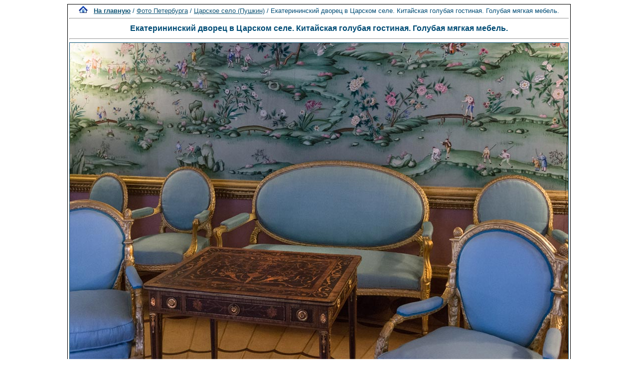

--- FILE ---
content_type: text/html; charset=windows-1251
request_url: http://www.spbfoto.spb.ru/foto/details.php?image_id=1604&mode=search&sessionid=i9h7vcc1816toq0vuqmrq0ips1
body_size: 5274
content:
<title> Екатерининский дворец в Царском селе. Китайская голубая гостиная. Голубая мягкая мебель.. Царское село&nbsp;(Пушкин). Фото Санкт-Петербурга и пригородов</title>
<meta name="description" content="Екатерининский дворец в Царском селе. Китайская голубая гостиная. Голубая мягкая мебель. - фотография из папки «Царское село&nbsp;(Пушкин)» - одной из категорий каталога фотографий Санкт-Петербурга, где представлены исторические здания, дворы, жанровые фотографии и т.д. Исторические места Петербурга представлены интересными фотоальбомами: Эрмитаж, Петропавловская крепость, Юсуповский дворец, Исаакиевский собор, Спас-на-Крови, Летний сад, Петергоф, Пушкин, Павловск, памятники и скульптуры и т.д. Фотографии имеют описания и исторические справки.">

<div align="center"><!DOCTYPE HTML PUBLIC "-//W3C//DTD HTML 4.01 Transitional//EN">


<html dir="ltr">
<head>
<title>Петербург фото. Банк фотографий Санкт-Петербурга</title>
<meta name="description" content="Фото Петербурга - систематизированный каталог фотографий Санкт-Петербурга и фото его окрестностей: достопримечательности, дворы, события и мероприятия, жанровые фотографии.
Исторические места Петербурга представлены большим количеством интересных фотографий и фотоальбомами: Петропавловская крепость, Эрмитаж, Исаакиевский собор, Юсуповский дворец, Спас-на-Крови, Летний сад, Петергоф, Пушкин, Павловск, памятники и скульптуры и т.д. Фотографии имеют описания и исторические справки. Особый интерес представляют фото категории Питерский жанр, а именно фотоальбом Дворы Петербурга.
Галерея фото питерских дворов. Картинки и открытки СПб. Карта Санкт-Петербурга. Фотосайт и коллекция картинок Петербурга. Скачать красивые фотки города Питер и домов.">
<meta name="keywords" content="фотографии Петербург фото фотогалерея виды Санкт-Петербург Питер фотки сайт фотосайт домов города скачать красивые галерея открытки картинки карта Петербург СПб Ленинград Петропавловка ограда решетка Нева Исаакиевский собор Медный всадник Эрмитаж">
<meta http-equiv="content-type" content="text/html; charset=windows-1251" />
<link rel="stylesheet" href="./templates/blue/style.css" />
</head>
<body bgcolor="#FFFFFF" text="#0F5475" link="#0F5475" vlink="#0F5475" alink="#0F5475">

</div>
<table cellspacing="1" cellpadding="0" bgcolor="#000000" width="702" align="center"><tr><td bgcolor="#ffffff">
<table width="100%"><tr><td>
<div align="center"><span class="clickstream"><a href="./index.php?sessionid=i9h7vcc1816toq0vuqmrq0ips1" class="clickstream"><img src="http://spbfoto.spb.ru/foto/home.png" border="0"></a>&nbsp;&nbsp;&nbsp;<a href="./index.php?sessionid=i9h7vcc1816toq0vuqmrq0ips1" class="clickstream"><b>На главную</b></a>&nbsp;/&nbsp;<a href="./categories.php?cat_id=1&amp;sessionid=i9h7vcc1816toq0vuqmrq0ips1" class="clickstream">Фото Петербурга</a>&nbsp;/&nbsp;<a href="./categories.php?cat_id=28&amp;sessionid=i9h7vcc1816toq0vuqmrq0ips1" class="clickstream">Царское село&nbsp;(Пушкин)</a>&nbsp;/&nbsp;Екатерининский дворец в Царском селе. Китайская голубая гостиная. Голубая мягкая мебель.</span><hr size="1" /><font family="courier"><b class="title"><h1>Екатерининский дворец в Царском селе. Китайская голубая гостиная. Голубая мягкая мебель.</h1></b></font></div>
				  <hr size="1" />
                                    <div align="center">
							                                <a href="./details.php?image_id=1602&amp;mode=search&amp;sessionid=i9h7vcc1816toq0vuqmrq0ips1" alt="Екатерининский дворец в Царском селе. Китайская голубая гостиная. Голубая мягкая мебель." title="Екатерининский дворец в Царском селе. Китайская голубая гостиная. Голубая мягкая мебель.">
							    								<!-- Template file for JPG Files -->
<img src="./data/media/28/DSC_6673.jpg" border="1" alt="Екатерининский дворец в Царском селе. Китайская голубая гостиная. Голубая мягкая мебель." title="Екатерининский дворец в Царском селе. Китайская голубая гостиная. Голубая мягкая мебель."  width="1000" height="893" /><br />
</a>

<br />


<script type="text/javascript" src="//yastatic.net/share/share.js" charset="utf-8"></script>
<div class="yashare-auto-init" data-yashareL10n="ru" data-yashareType="link" data-yashareQuickServices="vkontakte,facebook,twitter,odnoklassniki,moimir,lj,moikrug"></div>


				    				    <br /><img src="./templates/blue/images/lightbox_off.gif" border="0" alt="" />&nbsp;&nbsp;<img src="./templates/blue/images/download_off.gif" border="0" alt="" />&nbsp;&nbsp;<img src="./templates/blue/images/download_zip_off.gif" border="0" alt="" />

				  </div>

<div align="center">
<script async src="//pagead2.googlesyndication.com/pagead/js/adsbygoogle.js"></script>
<!-- 728х90 баннер -->
<ins class="adsbygoogle"
     style="display:inline-block;width:728px;height:90px"
     data-ad-client="ca-pub-6658674800351834"
     data-ad-slot="2737838971"></ins>
<script>
(adsbygoogle = window.adsbygoogle || []).push({});
</script>
</div>

				  <br />
</td></tr></table>

                  <table width="100%" border="0" cellspacing="0" cellpadding="0">
                    <tr> 
                      <td height="1" bgcolor="#000000"> 
                      </td>
                    </tr>
                  </table>
                        <table width="100%" border="0" cellpadding="2" cellspacing="1">
						  <tr> 
                            <td valign="top" colspan="2" background="./templates/blue/designimages/version1.gif" height="11"><div align="center"><b><font face="courier">Екатерининский дворец в Царском селе. Китайская голубая гостиная. Голубая мягкая мебель.</font></b></div></td>
                          </tr>
                          <tr> 
                            <td valign="top" class="row1"><b>Описание:</b></td>
                            <td valign="top" class="row1"><table width="800" cellpadding="0" border="0"><tr><td>Из Парадной Голубой гостиной можно пройти в Китайскую Голубую гостиную, название которой связано с тем, что ее стены в течение полутора веков были затянуты голубым китайским шелком, украшенным пейзажами и жанровыми сценками.<br /><br />Интерьер гостиной был создан в 1783 году Ч. Камероном, в основном сохранившим ее первоначальное решение, принадлежащее В. И. Неелову. В XVIII веке в России, вслед за Европой, возник интерес к искусству Китая. Мотивы «китайщины» (chinoiserie — от фр. chinoise: китайский) получили отражение в архитектурных формах и в отделке дворцовых интерьеров. Отдавая дань модному увлечению, Ч. Камерон удачно соединил мотивы китайского декоративного искусства с элементами классического интерьера. Лепной золоченый фриз, живописный плафон с изображением античных мифологических персонажей, белый мраморный камин с кариатидами и изображением спящего Амура, роспись дверей трактованы в стиле классицизма. А светло-голубой китайский шелк с изящной росписью и рисунок китайского «зонтика», использованный в наборном паркете, привносят в парадный интерьер оттенок восточной экзотики.<br /><br />Во время Великой Отечественной войны гостиная подверглась разрушениям: китайский шелк был снят и вывезен, стенное зеркало, мраморный камин, живописный плафон и медальоны погибли. В настоящее время стены зала затянуты вновь изготовленным шелком, расписанным художником-реставратором Р. Слепушкиной. Основой для его воссоздания послужил фрагмент подлинного шелка, найденный за рамой каминного зеркала, а также довоенные фотографии, сохранившиеся в музейном архиве. На основе чертежей Ч. Камерона заново написан живописный плафон, сгоревший еще в 1820 году; по сохранившейся филенке и довоенным фотографиям восстановлена роспись дверей. Собраны из разрозненных частей камин, мраморные доски которого, похищенные оккупантами, позднее были обнаружены в окрестностях города Пушкина. Реставрирован наборный паркет, рисунок которого сохранился без переделок.<br /><br />Китайская Голубая гостиная вновь открылась для посетителей в 1959 году. В ее интерьер вернулись сохраненные в эвакуации уникальные вазы китайского фарфора XVIII века, каминные приборы и решетка, выполненные по рисунку Ч. Камерона и моделям Ж.-Б. Шарлеманя-Боде.;</td></tr></table></td>
                          </tr>
                          <tr> 
                            <td valign="top" class="row2"><b>Ключевые слова:</b></td>
                            <td valign="top" class="row2">&nbsp;</td>
                          </tr>
                          <tr> 
                            <td valign="top" class="row1"><b>Дата:</b></td>
                            <td valign="top" class="row1">2015.02.22 20:33</td>
                          </tr>
                          <tr> 
                            <td valign="top" class="row2"><b>Просмотров:</b></td>
                            <td valign="top" class="row2">30897</td>
                          </tr>
                          <tr> 
                            <td valign="top" class="row1"><b>Скачиваний:</b></td>
                            <td valign="top" class="row1">0</td>
                          </tr>
                          <tr> 
                            <td valign="top" class="row2"><b>Оценка:</b></td>
                            <td valign="top" class="row2">0.00 (0 Голосов)</td>
                          </tr>
                          <tr> 
                            <td valign="top" class="row1"><b>Размер файла:</b></td>
                            <td valign="top" class="row1">159.6&nbsp;KB</td>
                          </tr>
						  
                        </table>
                  <table width="100%" border="0" cellspacing="0" cellpadding="0">
                    <tr> 
                      <td height="1" bgcolor="#000000"> 
                      </td>
                    </tr>
                  </table>

				  				  <br />
                      <table width="100%" border="0" cellpadding="3" cellspacing="0">
                        <tr> 
                          <td class="head1" valign="top" colspan="2">IPTC Info</td><noindex><nofollow>
                        </tr>
	                <tr> 
  <td valign="top" class="row1"><b>Copyright Notice:</b></td>
  <td valign="top" class="row1"><a href="http://www.spbfotos.ru" target="_blank">www.spbfotos.ru</a></td>
</tr>                       </table></noindex></nofollow>

                  

                        <table width="100%" border="0" cellspacing="0" cellpadding="3">
                          <tr valign="top"> 
                            <td class="row2">
							  Предыдущее изображение:<br />
                              <b><a href="./details.php?image_id=1605&amp;mode=search&amp;sessionid=i9h7vcc1816toq0vuqmrq0ips1">Екатерининский дворец в Царском селе. Китайская голубая гостиная. Секретер.</a></b>
							  <br /><br /><a href="./details.php?image_id=1605&amp;mode=search&amp;sessionid=i9h7vcc1816toq0vuqmrq0ips1"><img src="./data/thumbnails/28/DSC_6685.jpg" border="1">
							  </td>

                      
                       <td align="center" valign="middle" width="230" height="80" class="row2"> 
<noindex><nofollow><a href="https://fotaru.ru" target="_blank"><img src="https://spbfoto.spb.ru/foto/templates/blue/fotograf2.gif" 
title="Фотосъемка интерьеров, предметная фотосъемка" 
alt="Профессиональная фотосъемка интерьеров, предметная фотосъемка"></a></noindex></nofollow>
                      </td>


                            <td align="right" class="row2"> &nbsp;
							  Следующее изображение:<br />
                              <b><a href="./details.php?image_id=1602&amp;mode=search&amp;sessionid=i9h7vcc1816toq0vuqmrq0ips1">Екатерининский дворец в Царском селе. Официантская. Голова девочки М.А. Колло 1769 год.</a></b>
							  <br /><br /><a href="./details.php?image_id=1602&amp;mode=search&amp;sessionid=i9h7vcc1816toq0vuqmrq0ips1"><img src="./data/thumbnails/28/DSC_6642.jpg" border="1">
							  </td>
                          </tr>
                        </table>



<br />
				  				  <div align="center"><form method="post" action="details.php?image_id=1604&amp;sessionid=i9h7vcc1816toq0vuqmrq0ips1">
  <table border="0" cellspacing="0" cellpadding="1">
    <tr>
      <td class="head1">
        <table border="0" cellspacing="0" cellpadding="3" class="row1">
          <tr> 
            <td valign="bottom"> 
              <select name="rating" class="select">
                <option value="">--</option>
                <option value="5">5</option>
                <option value="4">4</option>
                <option value="3">3</option>
                <option value="2">2</option>
                <option value="1">1</option>
              </select>
            </td>
            <td> 
              <input type="hidden" name="action" value="rateimage" />
              <input type="hidden" name="id" value="1604" />
              <input type="submit" value="Рейтинг" name="submit" />
            </td>
          </tr>
        </table>
      </td>
    </tr>
  </table>


</div>
				  
                  				  <br />
                  <table width="100%" border="0" cellspacing="0" cellpadding="0">
                    <tr> 
                      <td height="1" bgcolor="#000000"> 
                      </td>
                    </tr>
                  </table>


                        <table width="100%" border="0" cellpadding="2" cellspacing="1">
                          <tr> 
                   <td background="./templates/blue/designimages/version1.gif" height="11"><div align="center"><b><font face="courier">Автор:</font></b></div></td>

                   <td background="./templates/blue/designimages/version1.gif" height="11"><div align="center"><b><font face="courier">Комментарий:</font></b></div></td>

                          </tr>
                          <tr><td class="commentrow1" colspan="2">Комментариев пока нет</td></tr>                        </table>



                  <table width="100%" border="0" cellspacing="0" cellpadding="0">
                    <tr> 
                      <td height="1" bgcolor="#000000"> 
                      </td>
                    </tr>
                  </table>
				   
                  
<br />
</tr></td></table>

<div align="center"><style type="text/css">
<!--
.style1 {
	font-family: Arial, Helvetica, sans-serif;
	font-size: 9px;
}
-->
</style>
<style>
.ssill {
position:absolute;
left:-9999px;
}
</style>
<p></p>
<p align="center">
<table width="1000" border="0" cellpadding="5">
  <tr>
    <th width="250" valign="bottom" scope="col" ><span class="style1">Партнеры сайта:</span></th>
    <th width="460" scope="col"><span class="style1">Copyright &copy; 2002-2026 <a href="mailto:taruba@yandex.ru"><b>Rustam Taychinov</b><a/> <br/>
Powered by FORimages Copyright <br />
&copy; 2002 FORhomepages.de<br />
</a></th>
    <th width="250" valign="bottom" scope="col"><span class="style1">Объявления:</span></th>
  </tr>
  
  <tr>
    <td width="250" valign="top" rowspan="2"><p align="center">
    <script type="text/javascript">
<!--
var _acic=;(function(){var e=document.createElement("script");e.type="text/javascript";e.async=true;e.src="https://www.acint.net/aci.js";var t=document.getElementsByTagName("script")[0];t.parentNode.insertBefore(e,t)})()
//-->
</script>    </td>
    <td width="460"><p align="center"><NOINDEX><nofollow><a href="http://FishingPiter.ru"><img src="banner.gif" alt="Рыбалка в Питере" title="Рыбалка в Питере" border="0" width="460" height="60" /></a></nofollow></NOINDEX></p>    </td>
    <td width="250" valign="top" rowspan="2"><p align="center">
        </td>
  </tr>
  <tr>
    <td><div align="center">
          </div></td>
  </tr>
</table>
<!-- Yandex.Metrika counter -->
<script type="text/javascript">
(function (d, w, c) {
    (w[c] = w[c] || []).push(function() {
        try {
            w.yaCounter25464668 = new Ya.Metrika({id:25464668,
                    clickmap:true,
                    trackLinks:true,
                    accurateTrackBounce:true});
        } catch(e) { }
    });

    var n = d.getElementsByTagName("script")[0],
        s = d.createElement("script"),
        f = function () { n.parentNode.insertBefore(s, n); };
    s.type = "text/javascript";
    s.async = true;
    s.src = (d.location.protocol == "https:" ? "https:" : "http:") + "//mc.yandex.ru/metrika/watch.js";

    if (w.opera == "[object Opera]") {
        d.addEventListener("DOMContentLoaded", f, false);
    } else { f(); }
})(document, window, "yandex_metrika_callbacks");
</script>

<!-- /Yandex.Metrika counter -->


</body>
</html></div>

--- FILE ---
content_type: text/html; charset=utf-8
request_url: https://www.google.com/recaptcha/api2/aframe
body_size: 267
content:
<!DOCTYPE HTML><html><head><meta http-equiv="content-type" content="text/html; charset=UTF-8"></head><body><script nonce="R1r4Pkywm1nBC36m0HzAsA">/** Anti-fraud and anti-abuse applications only. See google.com/recaptcha */ try{var clients={'sodar':'https://pagead2.googlesyndication.com/pagead/sodar?'};window.addEventListener("message",function(a){try{if(a.source===window.parent){var b=JSON.parse(a.data);var c=clients[b['id']];if(c){var d=document.createElement('img');d.src=c+b['params']+'&rc='+(localStorage.getItem("rc::a")?sessionStorage.getItem("rc::b"):"");window.document.body.appendChild(d);sessionStorage.setItem("rc::e",parseInt(sessionStorage.getItem("rc::e")||0)+1);localStorage.setItem("rc::h",'1769246796502');}}}catch(b){}});window.parent.postMessage("_grecaptcha_ready", "*");}catch(b){}</script></body></html>